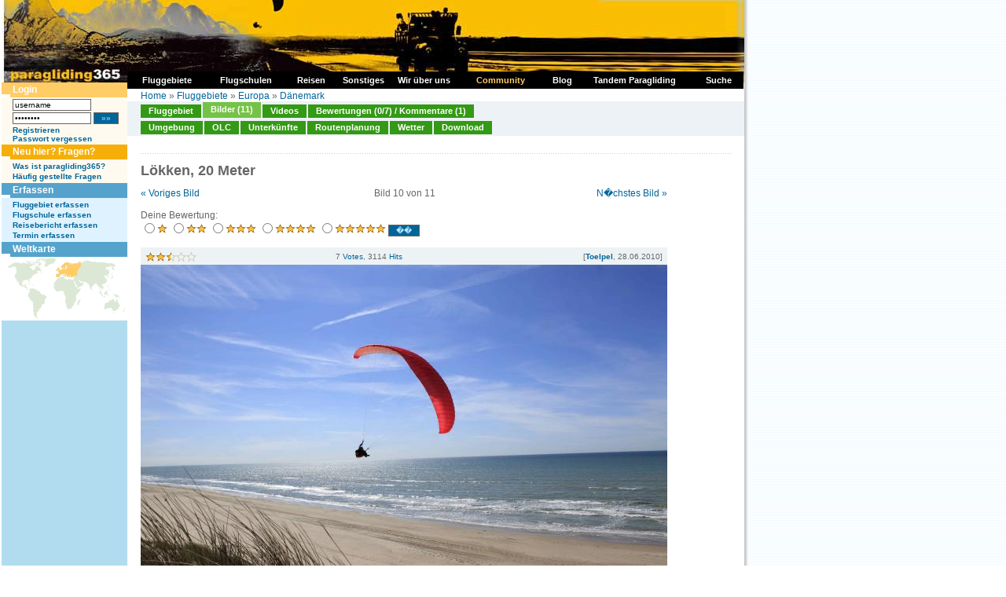

--- FILE ---
content_type: text/html
request_url: https://www.paragliding365.com/index-p-image_details_19507_flightarea_6674.html
body_size: 5219
content:
<!DOCTYPE HTML PUBLIC "-//W3C//DTD HTML 4.01 Transitional//DE">
<html>
<head>
	<title>Paragliding365 - Fluggebiete - Europa - Dänemark - Lökken, 20 Meter - Furreby</title>

<meta http-equiv="Content-Type" content="text/html;" charset="utf-8">
	<meta name="keywords" content="paragliding, paragleiten, fliegen, gleiten, gleitschirm, fluggebiet, fluggebiete, flugschulen, flugschule, reisen, reise, abenteuer, freiheit, ultraleicht, berge, alpen, wetter, hotels, ferienwohnungen, unterkünfte, informationen, soaren, Europa, Dänemark, , Furreby">

			<meta name="description" content="Your online siteGUIDE - worldwide. Paragliding Portal mit Fluggebieten und Flugschulen, Hotels und Ferienwohnungen, Reisen und Länderinformationen, Terminen und Wetter. Auf paragliding365.com findest du alle Informationen zu deinem Traum Fluggebiet. Europa Dänemark  Furreby">
	
	<meta name="classification" content="Tourism">
	<meta name="distribution" content="Global">
	<meta name="rating" content="General">
	<meta name="author" content="paragliding365">
	<meta name="language" content="de">
	<meta name="Content-Language" content="de">
	<meta name="audience" content="all">
	<meta name="robots" content="INDEX,FOLLOW">
	<meta name="revisit-after" content="1 days">
	<link rel="shortcut icon" href="favicon.ico">
	<link rel="alternate" type="application/rss+xml" title="Paragliding 365: Fluggebiete als RSS Feed" href="paragliding365.xml" />
	<script language="javascript" src="js/standard.js" type="text/javascript"></script>
	<script language="javascript" src="js/milonic.js" type="text/javascript"></script>
	<script language="javascript" src="js/tabs.js" type="text/javascript"></script>
	<link type="text/css" rel="stylesheet" href="css/format.css">
	<link type="text/css" rel="stylesheet" href="css/tabs.css">

		<script language=JavaScript src="js/mmenu.js" type=text/javascript></script>

	
	<!-- Begin Cookie Consent plugin by Silktide - http://silktide.com/cookieconsent -->
	<script type="text/javascript">
	window.cookieconsent_options = {"message":"Diese Website verwendet Cookies von Google, um ihre Dienste bereitzustellen, Anzeigen zu personalisieren und Zugriffe zu analysieren. Informationen dar&uuml;ber, wie Sie die Website verwenden, werden an Google weitergegeben. Durch die Nutzung dieser Website erkl&auml;ren Sie sich damit einverstanden, dass sie Cookies verwendet.","dismiss":"Ok","learnMore":"Mehr Infos","link":"http://www.paragliding365.com/index-p-datenschutz.html","theme":"dark-bottom"};
	</script>

	<script type="text/javascript" src="//s3.amazonaws.com/cc.silktide.com/cookieconsent.latest.min.js"></script>
	<!-- End Cookie Consent plugin -->
	
<!-- TradeDoubler site verification 3215839 -->
</head>
<body>

<a name="top"></a>

<table summary="" cellspacing="0" cellpadding="0" border="0">

<tr>
<td valign="top">


<table summary="" cellspacing="0" cellpadding="0" width="945" border="0">
<tr>

	<td style="background: url(images/shadow_white_left.gif) repeat-y; border-right:1px solid #FFFFFF; padding-right:1px;"></td>

	<td class="bg_c_top_col">


<table summary="" cellspacing="0" cellpadding="0" width="945" border="0">
<tbody>
<tr>
	<td colspan="2" valign="top" width="945"><a href="https://www.paragliding365.com" title="Paragliding 365 Home"><img alt="Paragliding 365, das ist Paragliding, Drachen fliegen, H&auml;ngegleiten das ganze Jahr - Welt weit. " width="945" height="105" src="https://www.paragliding365.com/images/theme/th_18_1.jpg" border="0"></a></td>
</tr>








<tr>
	<td valign="top" width="160" class="sidebar_left" rowspan="2" style="border-right:0px solid #FFFFFF;">
											<div class="box"><div class="box_header_user">Login</div>
<div class="box_content_user">
		
			<form style="padding:0px; margin:0px" name="form_login" method="POST" action="/index.php?&amp;p=image_details_19507_flightarea_6674&amp;login=1">
			<table cellpadding="0" cellspacing="0" border="0" summary="">
			 	<tr>
			 	<td valign="middle" style="padding-bottom:2px;"><input class="txt10" style="width:100px;" type="text" name="username" id="username" value="username"
			 		onfocus="if(this.value &amp;&amp; this.value == 'username') { this.value = ''; this.form.password.value = ''; } else { this.select(); }"></td>
			 	<td style="padding-bottom:2px;">&nbsp;</td>
			 	</tr>
		 		<tr>
		 		<td valign="middle" style="padding-bottom:2px;"><input class="txt10" style="width:100px;" type="password" name="password" id="password" value="password"
		 			onfocus="if(this.value &amp;&amp; this.value == 'password') { this.value = ''; this.form.username.value = ''; } else { this.select(); }"></td>
		 		<td valign="middle" style="padding-bottom:2px;">&nbsp;<input type="submit" class="button_txt10" value=" &#187;&#187; ">
		 			</td>
		 		</tr>

			
			<tr>
				<td colspan="2"><a class="txt10" href="index-p-user_register.html" style="font-weight:bold">Registrieren</a><br>
				<a class="txt10" href="index-p-user_forgot_pass.html" style="font-weight:bold">Passwort vergessen</a></td>
			</tr>
			</table>
			</form>

		
</div>
</div>
															<div class="box"><div class="box_header_user" style="background-color:#F5AF08;">Neu hier? Fragen?</div>
<div class="box_content_user" >

	<a class="txt10" href="index-p-info_newbies.html" style="font-weight:bold">Was ist paragliding365?</a><br>
	<a class="txt10" href="index-p-info_faqs.html" style="font-weight:bold">Häufig gestellte Fragen</a>
</div>
</div>
															<div class="box"><div class="box_header">Erfassen</div>
<div class="box_content">
			<a title="Paragliding Fluggebiet erfassen" style="font-weight:bold;" href="index-p-form_flightarea_info1_12_40.html">Fluggebiet erfassen</a><br>
			
			<a title="Paragliding Flugschule erfassen" style="font-weight:bold;" href="index-p-form_flightschool1_12_40.html">Flugschule erfassen</a><br>
			<a title="Paragliding Reise Bericht erfassen" style="font-weight:bold;" href="index-p-form_travel1_12_40.html">Reisebericht erfassen</a><br>
						
			<a title="Paragliding Termine erfassen" style="font-weight:bold;" href="index-p-schedule_form.html">Termin erfassen</a>
</div></div>
															<div class="box"><div class="box_header">Weltkarte</div>
<div class="box_content" style="padding:0px;">

	<table summary="" width="100%" border="0" cellspacing="0" cellpadding="0">
	<tr>
		<td width="160" colspan="2"><img alt="Paragliding Fluggebiete  weltweit" id="worldimage" name="worldimage" src="images/maps/world_s1.gif" usemap="#world_s_map" border="0">
			<map name="world_s_map">
			<!-- North America -->
			<area alt="Paragliding Fluggebiete  Nord Amerika" shape="poly" coords="33,41,40,35,41,24,68,5,68,0,42,0,41,4,30,4,28,7,15,5,6,12,8,15,14,13,17,13,17,19,15,25,19,30,21,34,22,36,25,38" 
			href="index-p-flightarea3_0_0.html" onMouseOver="worldimage.src='images/maps/world_s3.gif'" onMouseOut="worldimage.src='images/maps/world_s1.gif'" onFocus="this.blur()">
			<!-- South America -->
			<area alt="Paragliding Fluggebiete  S&uuml;d Amerika" shape="poly" coords="36,39,34,45,32,48,33,50,34,52,37,55,39,57,39,63,39,67,40,70,40,72,42,76,44,79,45,78,45,77,45,75,44,72,55,57,57,50,49,45,48,43,43,40" 
			href="index-p-flightarea4_0_0.html" onMouseOver="worldimage.src='images/maps/world_s4.gif'" onMouseOut="worldimage.src='images/maps/world_s1.gif'" onFocus="this.blur()">
			<!-- Africa -->
			<area alt="Paragliding Fluggebiete  Afrika" shape="poly" coords="73,26,69,28,66,31,65,39,69,43,77,43,79,44,79,47,80,50,80,54,81,58,83,63,83,65,87,65,92,61,98,61,100,53,95,51,95,48,101,40,99,38,97,40,94,35,91,31,90,28,86,28,84,28,82,28,79,25,75,25" 
			href="index-p-flightarea2_0_0.html" onMouseOver="worldimage.src='images/maps/world_s2.gif'" onMouseOut="worldimage.src='images/maps/world_s1.gif'" onFocus="this.blur()">
			<!-- Europe -->
			<area alt="Paragliding Fluggebiete  Europa" shape="poly" coords="91,25,84,25,81,25,75,23,71,25,69,23,69,15,82,6,91,8,94,8" 
			href="index-p-flightarea1_0_0.html" onMouseOver="worldimage.src='images/maps/world_s1.gif'" onMouseOut="worldimage.src='images/maps/world_s1.gif'" onFocus="this.blur()">
			<!-- Asia and Middleeast-->
			<area alt="Paragliding Fluggebiete  Asien und Mittlerer Osten" shape="poly" coords="95,7,91,25,91,29,97,38,104,34,107,32,111,36,111,40,114,42,115,37,119,34,122,38,124,46,126,49,128,51,131,51,145,51,145,47,135,45,135,38,142,27,145,11,141,7,115,5,109,3,103,2" 
			href="index-p-flightarea5_0_0.html" onMouseOver="worldimage.src='images/maps/world_s5.gif'" onMouseOut="worldimage.src='images/maps/world_s1.gif'" onFocus="this.blur()">
			<!-- Australasia -->
			<area alt="Paragliding Fluggebiete  Australasia" shape="poly" coords="146,47,146,51,144,53,140,53,130,59,130,66,137,64,140,65,141,69,143,68,150,63,150,60,148,53,149,51,148,48" 
			href="index-p-flightarea6_0_0.html" onMouseOver="worldimage.src='images/maps/world_s6.gif'" onMouseOut="worldimage.src='images/maps/world_s1.gif'" onFocus="this.blur()">
			<!-- Asia -->
			<!-- Middle East -->
			</map>
		</td>
	</tr>
	
	</table>
</div></div>
															</td>

	<td valign="top" width="785" class="bg_c_top_col" colspan="2" style="border-left:0px solid #55A3CC;">
		<table summary="" cellpadding="0" cellspacing="0" border="0" width="100%">
			<tr>
			<td class="locator" style="padding: 10px 17px 0px 17px; height:18px;">
				<table cellpadding="0" cellspacing="0" border="0" style="width:100%">
				<tr>
				<td align="left">
					<a title="" href="https://www.paragliding365.com">Home</a> &#187; <a title="Paragliding Fluggebiet " href="index-p-flightarea0_0_0.html">Fluggebiete</a> &#187; <a title="Paragliding Fluggebiet Europa" href="index-p-flightarea1_0_0.html">Europa</a> &#187; <a title="Paragliding Fluggebiet Europa Dänemark" href="index-p-flightarea1_12_0.html">Dänemark</a>

				</tr>
				</table>
			</td>
			</tr>
											<tr>
				<td><div id="folders">
	<ul>
		<li><a class="fld_fa_off" title="Paragliding Fluggebiet Europa Dänemark ,Lökken" href="index-p-flightarea_details_6674.html" onFocus="this.blur();">Fluggebiet</a></li>
		<li><a class="fld_fa_on" title="Paragliding Fluggebiet Europa Dänemark ,Lökken, Bilder" href="index-p-image_overview_0_flightarea_6674.html" onFocus="this.blur();">Bilder (11)</a></li>
		<li><a class="fld_fa_off" title="Paragliding Fluggebiet Europa Dänemark ,Lökken, Video" href="index-p-flightarea_video_6674.html" onFocus="this.blur();">Videos</a></li>
	



		<li><a class="fld_fa_off" title="Paragliding Fluggebiet Europa Dänemark ,Lökken, Bewertungen" href="index-p-flightarea_votes_overview_6674.html" onFocus="this.blur();">Bewertungen (0/7) / Kommentare (1)</a></li>
	</ul>
	<div class="clear"></div>
	<ul style="padding-top:1px;">
		<li><a class="fld_fa_off" title="Paragliding Fluggebiet Europa Dänemark ,Lökken,Umgebung" href="index-p-flightarea_nearby_all_6674.html" onFocus="this.blur();">Umgebung</a></li>
		<li><a class="fld_fa_off" title="Paragliding Fluggebiet Europa Dänemark ,Lökken, OLC" href="index-p-flightarea_olc_6674.html" onFocus="this.blur();">OLC</a></li>


		<li><a class="fld_fa_off" title="Paragliding Fluggebiet Europa Dänemark ,Lökken,Unterkünfte" href="index-p-flightarea_lodging_6674.html" onFocus="this.blur();">Unterkünfte</a></li>
		<li><a class="fld_fa_off" title="Paragliding Fluggebiet Europa Dänemark ,Lökken, Routenplanung" href="index-p-flightarea_route_6674.html" onFocus="this.blur();">Routenplanung</a></li>
		<li><a class="fld_fa_off" title="Paragliding Fluggebiet Europa Dänemark ,Lökken, Wetter" href="index-p-flightarea_weather_6674.html" onFocus="this.blur();">Wetter</a></li>

		<li><a class="fld_fa_off" title="Paragliding Fluggebiet Europa Dänemark ,Lökken, Download" href="index-p-flightarea_download_6674.html" onFocus="this.blur();">Download</a></li>
	</ul>
	<div class="clear"></div>
</div>
</td>
				</tr>
									</table>
	</td>

</tr>
<tr>
	<td valign="top" width="785" class="content" style="border-left:0px solid #55A3CC;">
												<div class="box"><script type="text/javascript">
			        <!--
								google_ad_client = "pub-2158570947185789";
								/* Home Leaderboard 728x90 */
								google_ad_slot = "7606914105";
								google_ad_width = 728;
								google_ad_height = 90;
							//-->
							</script>
							<script type="text/javascript" src="http://pagead2.googlesyndication.com/pagead/show_ads.js"></script>
<div class="dotted_line"></div></div>
																<div class="box">	
	<h1>Lökken, 20 Meter</h1>




<div class="item">

	<table summary="" border="0" cellspacing="0" cellpadding="0">
		<tr><td valign="top">
			<table summary="" cellpadding="0" cellspacing="0" border="0" width="100%">
			<tr>
			<td align="left" width="33%"><a href="index-p-image_details_19505_flightarea_6674.html">&#171 Voriges Bild</a></td>
			<td align="center" width="34%" style="padding-left:10px; padding-right:10px">Bild 10 von 11</td>
			<td align="right" width="33%"><a href="index-p-image_details_19509_flightarea_6674.html">N�chstes Bild &#187;</a></td>
			</tr>
			</table>
		</td></tr>
		<tr><td>&nbsp;</td></tr>
		<tr><td valign="top" nowrap="nowrap">
								<form style="padding:0px; margin:0px;" action="index-p-image_details_19507_flightarea_6674.html" method="post" name="form_item_vote" id="form_item_vote">
			Deine Bewertung: <br />
	
			<input type="radio" name="item_vote" value="1"><img src="images/star_full.gif" alt="">
			<input type="radio" name="item_vote" value="2"><img src="images/star_full.gif" alt=""><img src="images/star_full.gif" alt="">
			<input type="radio" name="item_vote" value="3"><img src="images/star_full.gif" alt=""><img src="images/star_full.gif" alt=""><img src="images/star_full.gif" alt="">
			<input type="radio" name="item_vote" value="4"><img src="images/star_full.gif" alt=""><img src="images/star_full.gif" alt=""><img src="images/star_full.gif" alt=""><img src="images/star_full.gif" alt="">
			<input type="radio" name="item_vote" value="5"><img src="images/star_full.gif" alt=""><img src="images/star_full.gif" alt=""><img src="images/star_full.gif" alt=""><img src="images/star_full.gif" alt=""><img src="images/star_full.gif" alt="">
			<input class="button_txt10" name="submit" value=" �� " type="submit" />
			</form>
							</td></tr>
		<tr><td>&nbsp;</td></tr>
		<tr><td valign="top" class="img_author" align="right" width="446">
			<table summary="" cellpadding="0" cellspacing="0" border="0" width="100%">
			<tr>
			<td align="left" class="img_author">
							<img src="images/star_full.gif" alt=""><img src="images/star_full.gif" alt=""><img src="images/star_half.gif" alt=""><img src="images/star_grey.gif" alt=""><img src="images/star_grey.gif" alt="">
						</td>
			<td align="center" class="img_author">
			<span class="txt10">7 <a class="txt10" href="index-p-info_faq.html#votes">Votes</a>, 3114 <a class="txt10" href="index-p-info_faq.html#hits">Hits</a></span>
			</td>
			<td align="right" class="img_author">
			[<a href="index-p-user_details_10115.html" class="txt10" style="font-weight:bold;">Toelpel</a>, 28.06.2010]
			</td>
			</tr>
			</table>
		</td></tr>
		<tr><td valign="top"><img class="border_image" src="https://www.paragliding365.com/images/free/flightarea_6674_19507_l.JPG" alt="22.06.2010" border="0"></td></tr>
				<tr><td valign="top" class="img_desc">22.06.2010</td></tr>		<tr><td>&nbsp;</td></tr>
		<tr><td valign="top" nowrap="nowrap">
								<form style="padding:0px; margin:0px;" action="index-p-image_details_19507_flightarea_6674.html" method="post" name="form_item_vote" id="form_item_vote">
			Deine Bewertung: <br />
	
			<input type="radio" name="item_vote" value="1"><img src="images/star_full.gif" alt="">
			<input type="radio" name="item_vote" value="2"><img src="images/star_full.gif" alt=""><img src="images/star_full.gif" alt="">
			<input type="radio" name="item_vote" value="3"><img src="images/star_full.gif" alt=""><img src="images/star_full.gif" alt=""><img src="images/star_full.gif" alt="">
			<input type="radio" name="item_vote" value="4"><img src="images/star_full.gif" alt=""><img src="images/star_full.gif" alt=""><img src="images/star_full.gif" alt=""><img src="images/star_full.gif" alt="">
			<input type="radio" name="item_vote" value="5"><img src="images/star_full.gif" alt=""><img src="images/star_full.gif" alt=""><img src="images/star_full.gif" alt=""><img src="images/star_full.gif" alt=""><img src="images/star_full.gif" alt="">
			<input class="button_txt10" name="submit" value=" �� " type="submit" />
			</form>
							</td></tr>
		<tr><td>&nbsp;</td></tr>
		<tr><td valign="top">
			<table summary="" cellpadding="0" cellspacing="0" border="0" width="100%">
			<tr>
			<td align="left"><a href="index-p-image_details_19505_flightarea_6674.html">&#171; Voriges Bild</a></td>
			<td align="center" style="padding-left:10px; padding-right:10px">Bild 10 von 11</td>
			<td align="right"><a href="index-p-image_details_19509_flightarea_6674.html">N�chstes Bild &#187;</a></td>
			</tr>
			</table>
		</td></tr>
	</table>
	<br>

		<a title="Paragliding Fluggebiet Europa Dänemark ,Lökken" href="index-p-flightarea_details_6674.html">Zur&uuml;ck zu den Fluggebietdetails</a>
	
	
	
	
</div></div>
																							<div class="box">
<div class="dotted_line"></div>

<table summary="" width="100%" border="0" cellspacing="0" cellpadding="0">
<tr>
<td width="50%" valign="top">
	<script type="text/javascript"><!--
								google_ad_client = "pub-2158570947185789";
								/* Home LargeRect 1 336x280 */
								google_ad_slot = "7925131737";
								google_ad_width = 336;
								google_ad_height = 280;
								//-->
								</script>
								<script type="text/javascript"
								src="http://pagead2.googlesyndication.com/pagead/show_ads.js">
								</script>
</td>
<td width="50%" valign="top" style="padding-left:15px;">
	<script type="text/javascript"><!--
								google_ad_client = "pub-2158570947185789";
								/* Home LargeRect 2 336x280 */
								google_ad_slot = "7109806748";
								google_ad_width = 336;
								google_ad_height = 280;
								//-->
								</script>
								<script type="text/javascript"
								src="http://pagead2.googlesyndication.com/pagead/show_ads.js">
								</script>
</td>
</tr>
</table>
</div>
								</td>
</tr>
<tr>
	<td valign="top" width="160" class="bg_l_col"><img height="5" src="./images/leer.gif" alt="" width="1"></td>
	<td valign="top" width="785" class="bg_l_col"><img height="5" src="./images/leer.gif" alt="" width="1"></td>
</tr>

</table>

</td>

</tr>
</table>


</td>

<td style="background: url(images/shadow_bg_right.gif) repeat-y;"><img src="images/leer.gif" alt="" width="10" height="1"></td>
</tr>
</table>

<table summary="" cellspacing="0" cellpadding="0" width="945" border="0">
<tbody>
<tr><td width="945" height="20" align="center">
						<table summary="" width="743" border="0" cellpadding="0" cellspacing="0" class="txt10">
<tr>
	<td align="center" class="txt10">
		[&nbsp;

		<a class="txt10" title="Paragliding Fluggebiet " href="index-p-flightarea0_0_0.html">Fluggebiete</a> |
		<a class="txt10" title="Paragliding Flugschule " href="index-p-flightschool0_0_0.html">Flugschulen</a> |
		<a class="txt10" href="https://www.paragliding365.com/tandem-paragliding">Tandem Paragliding</a> |


		<a class="txt10" title="Paragliding News " href="index-p-newsscene.html">Szene News</a>|
		<a class="txt10" title="Paragliding News " href="index-p-news.html">Neuigkeiten</a> &nbsp;]
	</td>
</tr>
<tr>
	<td align="center" class="txt10">
		[&nbsp;<a class="txt10"title="Paragliding Fluggebiet  suchen" href="index-p-search_sitefinder.html">Fluggebiet suchen</a> |
		<a class="txt10"title="Paragliding Flugschule  suchen" href="index-p-search_schoolfinder.html">Flugschule suchen</a> |
		<a class="txt10"title=" Unterkunft suchen" href="index-p-search_lodgefinder.html">Unterkunft suchen</a> 

	&nbsp;] 
	</td>
</tr>
<tr>
	<td align="center" class="txt10">
		[&nbsp;
		<a class="txt10"title="Paragliding Reise Bericht " href="index-p-travel0_0_0.html">Reiseberichte</a> |

		<a class="txt10"href="index-p-travelspecial0_0_0.html">Reisespecials</a> &nbsp;]


	</td>
</tr>

<tr>
	<td align="center" class="txt10">
		[&nbsp;

		<a class="txt10"title=" Datenschutz" href="index-p-datenschutz.html">Datenschutz</a> |
		<a class="txt10"title=" Impressum" href="index-p-impressum.html">Impressum</a> |
		<a class="txt10"title=" Kontakt" href="index-p-contact.html">Kontakt</a> |

		<a class="txt10"title=" Sitemap" href="index-p-sitemap.html">Sitemap</a> &nbsp;]
	</td>
</tr>
<tr><td>&nbsp;</td></tr>
</table>
			

</td></tr>
</tbody>
</table>




<script>
	var gaProperty = 'UA-222526-1';
	var disableStr = 'ga-disable-' + gaProperty;
	if (document.cookie.indexOf(disableStr + '=true') > -1) {
	  window[disableStr] = true;
	}
	function gaOptout() {
	  document.cookie = disableStr + '=true; expires=Thu, 31 Dec 2099 23:59:59 UTC; path=/';
	  window[disableStr] = true;
	}

	</script>

	<script type="text/javascript">

	var _gaq = _gaq || [];
	_gaq.push(['_setAccount', 'UA-222526-1']);
	_gaq.push(['_gat._anonymizeIp']);
	_gaq.push(['_trackPageview']);

	(function() {
	var ga = document.createElement('script'); ga.type = 'text/javascript'; ga.async = true;
	ga.src = ('https:' == document.location.protocol ? 'https://ssl' : 'http://www') + '.google-analytics.com/ga.js';
	var s = document.getElementsByTagName('script')[0]; s.parentNode.insertBefore(ga, s);
	})();
</script>


</body>
</html>


--- FILE ---
content_type: text/css
request_url: https://www.paragliding365.com/css/tabs.css
body_size: 445
content:
.tabs {
	position:relative; 
	height: 20px; 
	margin: 0; 
	padding: 0; 
	background:url("../images/tabs_bar_off.gif") repeat-x; 
	overflow:hidden;
}

.tabs li {
	display:inline;
}
.tabs a:hover {
	background:#FFFFFF url("../images/tabs_bar_on.gif") repeat-x; 
	border-right: 1px solid #CCCCCC;
	font-weight:normal;
}
.tabs a.tab-active, .tabs a:hover.tab-active  {
	background:#FFFFFF url("../images/tabs_bar_on.gif") repeat-x; 
	border-right: 1px solid #CCCCCC;
	font-weight:bold;
} 
.tabs a  {
	height: 20px; 
	font-size:11px;
	font-weight:normal;
    position:relative; 
    padding:3px 10px 6px 10px; 
    margin: 0px -4px 0px 0px; 
    color:#006599;
    text-decoration:none;
    /* border-left:1px solid #fff; */
    border-right:1px solid #CCCCCC;
}
.tab-container {
	background: #FFFFFF; 
	border:1px solid #CCCCCC;
}
.tab-panes { 
	margin: 10px 10px 5px 10px;
}
.tab-panes .pane {
	width:348px; /*overridden in html code, ie brakes if 100%*/
	height: 180px;
	overflow: hidden;
	border: 0px solid #FF0000;
}


--- FILE ---
content_type: application/javascript
request_url: https://www.paragliding365.com/js/standard.js
body_size: 370
content:
function deleteOK (targeturl) {
	check = confirm("Wirklich l�schen?");
	if ( true == check ) {
		location.href =  targeturl;
	} else {
		return false;
	}
}

function confirmDelete () {
	check = confirm("Wirklich l�schen?");
	if ( true == check ) {
		return true;
	} else {
		return false;
	}
}


function eobfuscate(name, domain){
	document.write('<a href=\"mailto:' + name + '@' + domain + '\">');
	document.write(name + '@' + domain + '</a>');
}


function checkCheckboxes(status, myForm){
	var isRead = 0;
	for (var i=0;i<myForm.elements.length;i++){
		var obj = myForm.elements[i];
		if( obj.type=="checkbox" ) {
			if( status==1 ) {
				obj.checked='checked';
			}
			if( status==0 ) {
				obj.checked='';		
			}
		}
	}
}
